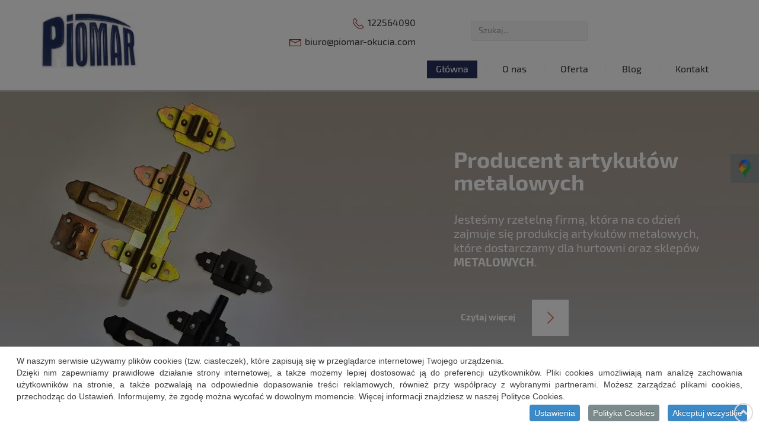

--- FILE ---
content_type: text/html; charset=utf-8
request_url: https://www.piomar-okucia.com/
body_size: 11177
content:
<!DOCTYPE html>
<html lang="pl-PL" itemscope itemtype="https://schema.org/WebPage">
<head>
<meta http-equiv="X-UA-Compatible" content="IE=edge">
<meta name="viewport" content="width=device-width, initial-scale=1">
<meta name="SKYPE_TOOLBAR" content="SKYPE_TOOLBAR_PARSER_COMPATIBLE">
<meta charset="utf-8">
	<meta name="twitter:card" content="summary">
	<meta name="twitter:title" content="Zakład Produkcyjno-Handlowy PIOMAR Maria i Piotr Szewczyk s.j.">
	<meta name="twitter:description" content="Zakład Produkcyjno-Handlowy PIOMAR Maria i Piotr Szewczyk spółka jawna, w ramach prowadzonej działalności zajmuje się produkcją asortymentu metalowego.">
	<meta name="twitter:image" content="https://www.piomar-okucia.com/images/design/logo.webp">
	<meta property="og:title" content="Zakład Produkcyjno-Handlowy PIOMAR Maria i Piotr Szewczyk s.j.">
	<meta property="og:type" content="website">
	<meta property="og:image" content="https://www.piomar-okucia.com/images/design/logo.webp">
	<meta property="og:url" content="https://www.piomar-okucia.com/">
	<meta property="og:description" content="Zakład Produkcyjno-Handlowy PIOMAR Maria i Piotr Szewczyk spółka jawna, w ramach prowadzonej działalności zajmuje się produkcją asortymentu metalowego.">
	<meta property="og:sitename" content="PIOMAR Producent okuć budowlanych">
	<meta name="description" content="Specjalizujemy się w produkcji artykułów metalowych. W naszej ofercie znajdują się okucia metalowe, łańcuchy i zawiasy, zamki i wkładki. Zapraszamy do kontaktu!">
	<title>Hurtownia artykułów metalowych Piomar Rzeszotary: produkcja okuć</title>
	<link href="/images/design/favicon.ico" rel="icon" type="image/vnd.microsoft.icon">
	<link href="https://www.piomar-okucia.com/component/finder/search?format=opensearch&amp;Itemid=101" rel="search" title="OpenSearch Piomar" type="application/opensearchdescription+xml">
	<link href="/media/vendor/awesomplete/css/awesomplete.css?1.1.5" rel="stylesheet" />
	<style>

/* BEGIN: Cookies Policy Notification Bar - J! system plugin (Powered by: Web357.com) */
.cpnb-outer { border-color: rgba(255, 255, 255, 1); }
.cpnb-outer.cpnb-div-position-top { border-bottom-width: 1px; }
.cpnb-outer.cpnb-div-position-bottom { border-top-width: 1px; }
.cpnb-outer.cpnb-div-position-top-left, .cpnb-outer.cpnb-div-position-top-right, .cpnb-outer.cpnb-div-position-bottom-left, .cpnb-outer.cpnb-div-position-bottom-right { border-width: 1px; }
.cpnb-message { color: #3d3d3d; }
.cpnb-message a { color: #141414 }
.cpnb-button, .cpnb-button-ok, .cpnb-m-enableAllButton { -webkit-border-radius: 4px; -moz-border-radius: 4px; border-radius: 4px; font-size: 14px; color: #ffffff; background-color: rgba(173, 46, 36, 1); }
.cpnb-button:hover, .cpnb-button:focus, .cpnb-button-ok:hover, .cpnb-button-ok:focus, .cpnb-m-enableAllButton:hover, .cpnb-m-enableAllButton:focus { color: #ffffff; background-color: rgba(173, 48, 37, 0.8); }
.cpnb-button-decline, .cpnb-button-delete, .cpnb-button-decline-modal, .cpnb-m-DeclineAllButton { color: #ffffff; background-color: rgba(119, 31, 31, 1); }
.cpnb-button-decline:hover, .cpnb-button-decline:focus, .cpnb-button-delete:hover, .cpnb-button-delete:focus, .cpnb-button-decline-modal:hover, .cpnb-button-decline-modal:focus, .cpnb-m-DeclineAllButton:hover, .cpnb-m-DeclineAllButton:focus { color: #ffffff; background-color: rgba(175, 38, 20, 1); }
.cpnb-button-cancel, .cpnb-button-reload, .cpnb-button-cancel-modal { color: #ffffff; background-color: rgba(90, 90, 90, 1); }
.cpnb-button-cancel:hover, .cpnb-button-cancel:focus, .cpnb-button-reload:hover, .cpnb-button-reload:focus, .cpnb-button-cancel-modal:hover, .cpnb-button-cancel-modal:focus { color: #ffffff; background-color: rgba(54, 54, 54, 1); }
.cpnb-button-settings, .cpnb-button-settings-modal { color: #3d3d3d; background-color: rgba(255, 255, 255, 0); }
.cpnb-button-settings:hover, .cpnb-button-settings:focus, .cpnb-button-settings-modal:hover, .cpnb-button-settings-modal:focus { color: #141414; background-color: rgba(255, 255, 255, 0); }
.cpnb-button-more-default, .cpnb-button-more-modal { color: #ffffff; background-color: rgba(90, 90, 90, 1); }
.cpnb-button-more-default:hover, .cpnb-button-more-modal:hover, .cpnb-button-more-default:focus, .cpnb-button-more-modal:focus { color: #ffffff; background-color: rgba(54, 54, 54, 1); }
.cpnb-m-SaveChangesButton { color: #3d3d3d; background-color: rgba(194, 194, 194, 1); }
.cpnb-m-SaveChangesButton:hover, .cpnb-m-SaveChangesButton:focus { color: #141414; background-color: rgba(163, 163, 163, 1); }
@media only screen and (max-width: 600px) {
.cpnb-left-menu-toggle::after, .cpnb-left-menu-toggle-button {
content: "Categories";
}
}
/* custom css */
.cpnb-buttons .cpnb-moreinfo-btn {color: #fff;}

.cpnb-left-menu-toggle::after {content: "Menu";}
.cpnb-left-menu-toggle-button {content: "Menu";}
.cpnb-left-menu-toggle-button {margin-left: -15px;}

.cpnb-decline-btn-m {display: none !important;}
.cpnb-buttons {float: none;}
.cpnb-message {padding: 4px 8px 10px;}

.cpnb-button-settings {font-size: 13px;}
.cpnb-button-settings:hover {text-decoration: underline;}

.cpnb-m-bottom-buttons {display: flex; align-items: center; justify-content: center;}
.cpnb-m-enableAllButton {order: 2;}
.cpnb-m-SaveChangesButton {order: 1;}
/* END: Cookies Policy Notification Bar - J! system plugin (Powered by: Web357.com) */
</style>
	
	
	
	
	
	
	
	
	
	
	
	
	
	
	
	
	
	
	
	
	
	
	
	
	
	
	<link rel="preload stylesheet" as="style" href="/cache/aa3b2126387114ed935db49b2d7c3d6f.css" />
	<link rel="preload stylesheet" as="style" media="screen and (min-width: 768px)" href="/cache/desktop.css" />


<!-- BEGIN: Google Analytics -->
<!-- The cookies have been disabled. -->
<!-- END: Google Analytics -->
</head>
      <body class="home  lang-pl" data-itemid="101">
        <div id="wrapper">
            <div id="container">
                <header>
                                                <div class="center" data-center="1">
                    </div>
<div class="block153 ">


<div class="col-xs-12">

 <div class="inner">
                            <div class="center" data-center="1">
                    <div class="section153" data-position="sekcjaheader" data-sid="153" data-parent="1"><div class="clearfix"></div>
<div class="block97 ">


<div class="col-xs-12 col-sm-12 col-md-3 hidden-xs">

 <div class="inner text-left text-center-sm text-left-xs">
        
<a href="https://www.piomar-okucia.com/" class="logo" >
    <img src="/images/design/logo.webp" alt="Piomar">
</a></div>
                                            <div class="clearfix"></div>
</div>
                                                             </div>
                                                    
<div class="block132 ">


<div class="col-xs-12 col-md-9">

 <div class="inner text-left">
        <div class="section132" data-position="sekcjamenuiszybkikontakt" data-sid="132" data-parent="1"><div class="clearfix"></div>
<div class="block96  align-right">


<div class="col-xs-12 col-sm-12 col-md-6 col-lg-5">

 <div class="inner text-right text-right-xl text-right-lg text-right-md text-center-sm text-center-xs">
        
	<div class="row"><div class="col-md-12"><p><img src="/images/design/icon-phone.webp" alt="Telefon">&nbsp;&nbsp;<a href="tel:+48122564090">122564090</a></p>
<p><img src="/images/design/icon-mail.webp" alt="Email">&nbsp;&nbsp;<joomla-hidden-mail  is-link="1" is-email="1" first="Yml1cm8=" last="cGlvbWFyLW9rdWNpYS5jb20=" text="Yml1cm9AcGlvbWFyLW9rdWNpYS5jb20=" base="" >Ten adres pocztowy jest chroniony przed spamowaniem. Aby go zobaczyć, konieczne jest włączenie w przeglądarce obsługi JavaScript.</joomla-hidden-mail></p></div></div>
</div>
                                            <div class="clearfix"></div>
</div>
                                                             </div>
                                                    </div>
<div class="block191  align-center">


<div class="col-xs-12 col-md-5 col-lg-5">

 <div class="inner text-center">
        
<form class="mod-finder js-finder-searchform form-search" action="/component/finder/search?Itemid=101" method="get" role="search">
    <label for="mod-finder-searchword191" class="finder">Szukaj</label><input type="text" name="q" id="mod-finder-searchword191" class="js-finder-search-query form-control" value="" placeholder="Szukaj...">
            <input type="hidden" name="Itemid" value="101"></form>
</div>
                                            <div class="clearfix"></div>
</div>
                                                             </div>
                                                    <div class="clearfix"></div><div class="center">
<div class="block98  align-right align-left-xs align-center-sm align-right-md align-right-lg align-right-xl">


<div class="col-xs-12">

 <div class="inner row text-right-xl text-right-lg text-right-md text-center-sm">
                  <nav class="navbar navbar-default navbar-custom">
              <div class="navbar-header">
                  <div class="visible-xs">
<a href="https://www.piomar-okucia.com/" class="logo" >
    <img src="/images/design/logo.webp" alt="Piomar">
</a></div>                <button type="button" class="navbar-toggle collapsed" data-toggle="collapse" data-target="#navbar-collapse-98" aria-expanded="false"><span class="sr-only">Toggle navigation</span> <span class="icon-bar"></span> <span class="icon-bar"></span> <span class="icon-bar"></span></button>
              </div>
              <div class="collapse navbar-collapse" id="navbar-collapse-98">
                <ul class="nav navbar-nav menu">
<li class="item-101 current active"><a href="/" >Główna</a>
</li><li class="item-322"><a href="/o-nas" >O nas</a>
</li><li class="item-323 dropdown parent"><a href="/oferta" >Oferta</a>
            <a class="dropdown-toggle" href="#" data-toggle="dropdown" role="button" aria-haspopup="true" aria-expanded="false"> <span class="caret"></span></a><ul class="dropdown-menu"><li class="item-569 parent"><a href="/oferta/okucia" >Okucia</a>
</li><li class="item-570 parent"><a href="/oferta/lancuchy-i-liny" >Łańcuchy i liny</a>
</li><li class="item-571 parent"><a href="/oferta/zawiasy" >Zawiasy</a>
</li><li class="item-572 parent"><a href="/oferta/klamki-galki-szyldy" >Klamki, gałki, szyldy</a>
</li><li class="item-573 parent"><a href="/oferta/zamki" >Zamki</a>
</li><li class="item-574"><a href="/oferta/klodki" >Kłódki</a>
</li><li class="item-575"><a href="/oferta/wkladki" >Wkładki</a>
</li><li class="item-576 parent"><a href="/oferta/narzedzia-budowlane-i-ogrodowe" >Narzędzia budowlane i ogrodowe</a>
</li><li class="item-754 parent"><a href="/oferta/okucia-meblowe" >Okucia meblowe</a>
</li><li class="item-755 parent"><a href="/oferta/inne" >Inne</a>
</li></ul></li><li class="item-935"><a href="/blog" >Blog</a>
</li><li class="item-327"><a href="/kontakt" >Kontakt</a>
</li></ul>
</div>
</nav>
</div>
                                            <div class="clearfix"></div>
</div>
                                                             </div>
                                                    <div class="clearfix"></div></div></div>
                                            <div class="clearfix"></div>
</div>
                                                             </div>
                                                    <div class="clearfix"></div></div><div class="clearfix"></div></div></div>
                                            <div class="clearfix"></div>
</div>
                                                             </div>
                                                    <div class="clearfix"></div><div class="center"></div>
<div class="block99 ">


<div class="hidden-xs">

 <div class="inner text-left">
        
    <div class="slider slide-fade layout24">
        
                        <div class="slide4"
                 data-type="image" data-delay="0">
                <div class="slide">
                <div class="center">
                  <div class="text col-xs-12 col-sm-8 col-sm-offset-2 col-md-6 col-md-offset-6">
                    <div class="description">
                    <div class="row"><div class="col-md-12"><p class="heading3">Producent artykułów metalowych</p>
<p>Jesteśmy rzetelną firmą, która na&nbsp;co dzień zajmuje&nbsp;się produkcją artykułów metalowych, które dostarczamy dla hurtowni oraz&nbsp;sklepów <strong>METALOWYCH</strong>.</p></div></div>                    <div class=""><a  href="/oferta" class="btn" target="_self">Czytaj więcej</a></div>                    </div>
                  </div>
                  <div class="clearfix"></div>
                </div>
</div>
                <img src="/images/design/slide-1.webp" alt="Slajd #1 - zawias" class="slideimage" />                              </div>
        
                        <div class="slide9"
                 data-type="image" data-delay="0">
                <div class="slide">
                <div class="center">
                  <div class="text col-xs-12 col-sm-8 col-sm-offset-2 col-md-6 col-md-offset-6">
                    <div class="description">
                    <div class="row"><div class="col-md-12"><p class="heading3">Skontaktuj&nbsp;się z&nbsp;nami</p>
<p>Masz jakieś pytania dotyczące oferowanych przez nas produktów? Chcesz dowiedzieć&nbsp;się czegoś więcej? Serdecznie zachęcamy do&nbsp;kontaktu z&nbsp;naszą firmą.</p></div></div>                    <div class=""><a  href="/kontakt" class="btn" target="_self">Czytaj więcej</a></div>                    </div>
                  </div>
                  <div class="clearfix"></div>
                </div>
</div>
                <img src="/images/design/slide-3.webp" alt="Slajd #3- uchwyt od szafki" class="slideimage" />                              </div>
            </div></div>
                                            <div class="clearfix"></div>
</div>
                                                             </div>
                                                    <div class="clearfix"></div><div class="center">
<div class="block100 ">


<div class="col-xs-12 hidden-xs">

 <div class="inner">
        
	<div class="row"><div class="col-md-12"><p style="text-align: center;"><img src="/images/design/btn-down.webp" alt="Do dołu" width="101" height="101"></p></div></div>
</div>
                                            <div class="clearfix"></div>
</div>
                                                             </div>
                                                    
                    <div class="clearfix"></div>
                </div>
                                </header>
                <div id="main">
                    <div class="center">                    <div id="system-message-container">
	</div>


                                          <div id="content" class="col-xs-12">
                                                  
                          <div class="clearfix"></div>
                                              </div>
                                          </div>
<div class="block101 ">


<div class="wrapper">

 <div class="inner text-left">
                            <div class="center" data-center="1">
                    <div class="section101" data-position="sekcjanaszaoferta" data-sid="101" data-parent="1"><div class="clearfix"></div>
<div class="block102 ">


<div class="col-xs-12">

 <div class="inner text-left">
        
	<div class="row"><div class="col-md-12"><h1 style="text-align: center;">PRODUCENT artykułów metalowych Piomar w Rzeszotarach</h1></div></div>
</div>
                                            <div class="clearfix"></div>
</div>
                                                             </div>
                                                    
<div class="block129 ">


<div class="col-xs-12">

 <div class="inner row text-left">
        <div class="section129" data-position="sekcjaboksy" data-sid="129" data-parent="1"><div class="clearfix"></div>
<div class="block119 ">


<div class="col-xs-12 col-sm-6 col-md-3">

 <div class="inner text-left">
        <a href="/oferta/okucia"><div class="promo entry box119 box-layout13">
<div class="item-image">
<img src="https://www.piomar-okucia.com/images/design/box-okucia.webp" class=" pull-left" alt="Okucia"></div>
<div class="text">
<div class="row"><div class="col-md-12"><h2>Okucia</h2>
<p>Jesteśmy producentem okuć metalowych stosowanych w&nbsp;ogrodnictwie i&nbsp;nie&nbsp;tylko.</p></div></div></div>
</div>
</a></div>
                                            <div class="clearfix"></div>
</div>
                                                             </div>
                                                    
<div class="block140 ">


<div class="col-xs-12 col-sm-6 col-md-3">

 <div class="inner text-left">
        <a href="/oferta/lancuchy-i-liny"><div class="promo entry box140 box-layout13">
<div class="item-image">
<img src="https://www.piomar-okucia.com/images/design/box-lancuchy.webp" class=" pull-left" alt="Łańcuchy i&nbsp;liny"></div>
<div class="text">
<div class="row"><div class="col-md-12"><h2>Łańcuchy i&nbsp;liny</h2>
<p>W naszej ofercie znajdziesz łańcuchy o&nbsp;różnej wielkości oczka oraz&nbsp;liny stalowe.</p></div></div></div>
</div>
</a></div>
                                            <div class="clearfix"></div>
</div>
                                                             </div>
                                                    
<div class="block141 ">


<div class="col-xs-12 col-sm-6 col-md-3">

 <div class="inner text-left">
        <a href="/oferta/zawiasy"><div class="promo entry box141 box-layout13">
<div class="item-image">
<img src="https://www.piomar-okucia.com/images/design/box-zawiasy.webp" class=" pull-left" alt="Zawiasy"></div>
<div class="text">
<div class="row"><div class="col-md-12"><h2>Zawiasy</h2>
<p>Produkujemy różnego rodzaju zawiasy do&nbsp;drzwi, furtek, mebli, etc.</p></div></div></div>
</div>
</a></div>
                                            <div class="clearfix"></div>
</div>
                                                             </div>
                                                    
<div class="block142 ">


<div class="col-xs-12 col-sm-6 col-md-3">

 <div class="inner text-left">
        <a href="/oferta/klamki-galki-szyldy"><div class="promo entry box142 box-layout13">
<div class="item-image">
<img src="https://www.piomar-okucia.com/images/design/box-klamki.webp" class=" pull-left" alt="Klamki"></div>
<div class="text">
<div class="row"><div class="col-md-12"><h2>Klamki, gałki, szyldy</h2>
<p>W naszej ofercie bogaty wybór klamek wewnętrznych i&nbsp;zewnętrznych.</p></div></div></div>
</div>
</a></div>
                                            <div class="clearfix"></div>
</div>
                                                             </div>
                                                    
<div class="block143 ">


<div class="col-xs-12 col-sm-6 col-md-3">

 <div class="inner text-left">
        <a href="/oferta/zamki"><div class="promo entry box143 box-layout13">
<div class="item-image">
<img src="https://www.piomar-okucia.com/images/design/box-zamki.webp" class=" pull-left" alt="Zamki"></div>
<div class="text">
<div class="row"><div class="col-md-12"><h2>Zamki</h2>
<p>Rzetelny dostawca zamków od&nbsp;czołowych producentów na&nbsp;rynku.</p></div></div></div>
</div>
</a></div>
                                            <div class="clearfix"></div>
</div>
                                                             </div>
                                                    
<div class="block144 ">


<div class="col-xs-12 col-sm-6 col-md-3">

 <div class="inner text-left">
        <a href="/oferta/klodki"><div class="promo entry box144 box-layout13">
<div class="item-image">
<img src="https://www.piomar-okucia.com/images/design/box-klodki.webp" class=" pull-left" alt="Kłódki"></div>
<div class="text">
<div class="row"><div class="col-md-12"><h2>Kłódki</h2>
<p>Oferujemy szeroki asortyment kłódek wszelakiego zastosowania.</p></div></div></div>
</div>
</a></div>
                                            <div class="clearfix"></div>
</div>
                                                             </div>
                                                    
<div class="block145 ">


<div class="col-xs-12 col-sm-6 col-md-3">

 <div class="inner text-left">
        <a href="/oferta/wkladki"><div class="promo entry box145 box-layout13">
<div class="item-image">
<img src="https://www.piomar-okucia.com/images/design/box-wkladki.webp" class=" pull-left" alt="Wkładki"></div>
<div class="text">
<div class="row"><div class="col-md-12"><h2>Wkładki</h2>
<p>Handlujemy wkładkami do&nbsp;zamków.</p></div></div></div>
</div>
</a></div>
                                            <div class="clearfix"></div>
</div>
                                                             </div>
                                                    
<div class="block146 ">


<div class="col-xs-12 col-sm-6 col-md-3">

 <div class="inner text-left">
        <a href="/oferta/narzedzia-budowlane-i-ogrodowe"><div class="promo entry box146 box-layout13">
<div class="item-image">
<img src="https://www.piomar-okucia.com/images/design/box-narzedzia.webp" class=" pull-left" alt="Narzędzia budowlane i&nbsp;ogrodowe"></div>
<div class="text">
<div class="row"><div class="col-md-12"><h2>Narzędzia budowlane i&nbsp;ogrodowe</h2>
<p>Najlepszej jakości narzędzia do&nbsp;wykorzystania w&nbsp;pracach budowlanych i&nbsp;ogrodowych.</p></div></div></div>
</div>
</a></div>
                                            <div class="clearfix"></div>
</div>
                                                             </div>
                                                    
<div class="block160 ">


<div class="col-xs-12 col-sm-6 col-md-3 col-md-offset-3">

 <div class="inner text-left">
        <a href="/oferta/okucia-meblowe"><div class="promo entry box160 box-layout13">
<div class="item-image">
<img src="https://www.piomar-okucia.com/images/design/box-okucia-meblowe.webp" class=" pull-left" alt="Okucia meblowe"></div>
<div class="text">
<div class="row"><div class="col-md-12"><h2>Okucia meblowe</h2>
<p>W ofercie posiadamy również okucia meblowe.</p></div></div></div>
</div>
</a></div>
                                            <div class="clearfix"></div>
</div>
                                                             </div>
                                                    
<div class="block161 ">


<div class="col-xs-12 col-sm-6 col-md-3">

 <div class="inner text-left">
        <a href="/oferta/inne"><div class="promo entry box161 box-layout13">
<div class="item-image">
<img src="https://www.piomar-okucia.com/images/design/box-inne.webp" class=" pull-left" alt="Inne"></div>
<div class="text">
<div class="row"><div class="col-md-12"><h2>Inne</h2>
<p>Różnorodny asortyment metalowy szerokiego zastosowania.</p></div></div></div>
</div>
</a></div>
                                            <div class="clearfix"></div>
</div>
                                                             </div>
                                                    <div class="clearfix"></div></div></div>
                                            <div class="clearfix"></div>
</div>
                                                             </div>
                                                    
<div class="block154 ">


<div class="col-xs-12">

 <div class="inner">
        <div class="box154">
<div class="clearfix"></div>
<div class="text"><div class="wrapper"></div></div><div class="button text-center"><a  href="/oferta" class="btn" >Zobacz ofertę</a></div></div>
</div>
                                            <div class="clearfix"></div>
</div>
                                                             </div>
                                                    <div class="clearfix"></div></div><div class="clearfix"></div></div></div>
                                            <div class="clearfix"></div>
</div>
                                                             </div>
                                                    <div class="clearfix"></div><div class="center">
<div class="block104 ">


<div class="col-xs-12 hidden-xs">

 <div class="inner">
        
	<div class="row"><div class="col-md-12"><p style="text-align: center;"><img src="/images/design/btn-down.webp" alt="Do dołu" width="101" height="101"></p></div></div>
</div>
                                            <div class="clearfix"></div>
</div>
                                                             </div>
                                                    </div>
<div class="block136 ">


<div class="wrapper">

 <div class="inner">
                            <div class="center" data-center="1">
                    <div class="section136" data-position="sekcjaonas" data-sid="136" data-parent="1"><div class="clearfix"></div>
<div class="block106 ">


<div class="col-xs-12">

 <div class="inner text-left">
        <div class="box106">
<div class="clearfix"></div>
<div class="text"><div class="wrapper"><div class="row">
<div class="col-md-6">
<h2>Producent artykułów metalowych Piomar w&nbsp;Rzeszotarach</h2>
<p style="text-align: justify;">Nasze doświadczenie pozwala nam na&nbsp;oferowanie nowoczesnych, różnorodnych, wykonanych zgodnie z&nbsp;oczekiwaniami klientów wyrobów metalowych. <strong>Jesteśmy producentem artykułów metalowych, który dostarcza produkty dla szeroko rozumianego budownictwa, ogrodnictwa czy&nbsp;meblarstwa</strong>. Dysponujemy niezbędnym parkiem maszynowym, a&nbsp;także zatrudniamy doświadczonych pracowników. Dzięki temu oferowane przez nas produkty:</p>
<ul>
<li>są różnorodne,</li>
<li>mają różne kształty i&nbsp;rozmiary,</li>
<li>są wszechstronne, znajdują zastosowanie w&nbsp;różnych branżach,</li>
<li>nie odkształcają się, zachowują swój oryginalny wygląd i&nbsp;parametry,</li>
<li>są odporne na&nbsp;korozję, wilgoć, działanie niekorzystnych warunków atmosferycznych.</li>
</ul>
<p> </p>
</div>
<div class="col-md-6">
<p><img style="display: block; margin-left: auto; margin-right: auto;" src="/images/design/glowna-o-nas.webp" alt="Zawiasy" width="768" height="365" /></p>
<p> </p>
</div>
<div class="row">
<div class="col-md-10">
<h2 style="text-align: left;">Dlaczego warto postawić na&nbsp;współpracę z&nbsp;naszą firmą produkującą artykuły metalowe?</h2>
<p style="text-align: justify;">Przede wszystkim <a href="https://www.piomar-okucia.com/oferta/okucia">okucia</a>, które oferujemy są najwyższej jakości. Można je z&nbsp;powodzeniem stosować w&nbsp;różnych miejscach, bez&nbsp;obaw o&nbsp;uszkodzenie, pękanie, nieprawidłowe działanie. <strong>W naszej hurtowni artykułów metalowych klient otrzyma takie produkty, z&nbsp;których będzie zadowolony przez cały czas</strong>. Uniwersalność, trwałość, estetyka – to&nbsp;cechy, którymi można określić oferowane przez nas okucia budowlane. Warto z&nbsp;nami współpracować, gdyż:</p>
<ul>
<li style="text-align: justify;">posiadamy szeroką ofertę produktów (od okuć po&nbsp;<a href="https://www.piomar-okucia.com/oferta/narzedzia-budowlane-i-ogrodowe">narzędzia</a>),</li>
<li style="text-align: justify;"><strong>nasze produkty są dostępne i&nbsp;możemy je szybko dostarczyć</strong>,</li>
<li style="text-align: justify;">zapewniamy systematyczność dostaw, jak również stabilność cen,</li>
<li style="text-align: justify;">doradzamy klientom, które rozwiązania będą dla nich najlepsze,</li>
<li style="text-align: justify;">nasza oferta jest elastyczna i&nbsp;dopasowana do&nbsp;potrzeb różnych firm,</li>
<li style="text-align: justify;">dostarczamy rozwiązania, które zapewniają trwałość konstrukcji, jak również takie, które ułatwiają pracę.</li>
</ul>
</div>
</div>
<p> </p>
</div></div></div><div class="button"><a  href="/o-nas" class="btn" >Czytaj więcej</a></div></div>
</div>
                                            <div class="clearfix"></div>
</div>
                                                             </div>
                                                    <div class="clearfix"></div></div><div class="clearfix"></div></div></div>
                                            <div class="clearfix"></div>
</div>
                                                             </div>
                                                    <div class="clearfix"></div><div class="center">
                    </div>                </div>
                <footer>
                    <div class="center" data-center="1">                    </div>
<div class="block108  align-center">


<div class="wrapper">

 <div class="inner row text-left">
                            <div class="center">
                    <div class="navbar-custom">
<ul class="nav nav-pills menu">
<li class="item-101 current"><a href="/" >Główna</a>
</li><li class="item-322"><a href="/o-nas" >O nas</a>
</li><li class="item-323 parent"><a href="/oferta" >Oferta</a>
</li><li class="item-935"><a href="/blog" >Blog</a>
</li><li class="item-327"><a href="/kontakt" >Kontakt</a>
</li></ul>
</div>
<div class="clearfix"></div></div></div>
                                            <div class="clearfix"></div>
</div>
                                                             </div>
                                                    <div class="clearfix"></div><div class="center"></div>
<div class="block159  align-center fixed">


<div class="col-md-1 col-lg-1">

 <div class="inner text-center">
        
	<div class="row"><div class="col-md-12 glyphicon glyphicon-chevron-up fixed-up"></div></div>
</div>
                                            <div class="clearfix"></div>
</div>
                                                             </div>
                                                    <div class="clearfix"></div><div class="center"></div>
<div class="block167 ">


<div class="col-xs-12">

 <div class="inner text-center">
                            <div class="center">
                    
	<div class="row"><div class="col-md-4"><p><span class="iconfont-phone"></span><br><a href="tel:+48122564090">122 564 090</a><br><a href="tel:+48504298292">504 298 292</a><br><a href="tel:+48504187997">504 187 997</a></p></div><div class="col-md-4"><p><span class="iconfont-mail-4"></span><br><joomla-hidden-mail  is-link="1" is-email="1" first="Yml1cm8=" last="cGlvbWFyLW9rdWNpYS5jb20=" text="Yml1cm9AcGlvbWFyLW9rdWNpYS5jb20=" base="" >Ten adres pocztowy jest chroniony przed spamowaniem. Aby go zobaczyć, konieczne jest włączenie w przeglądarce obsługi JavaScript.</joomla-hidden-mail></p></div><div class="col-md-4"><p>&nbsp;</p>
<p>&nbsp;ZPH PIOMAR</p>
<p>SZEWCZYK BURMER SPÓŁKA JAWNA&nbsp;</p>
<p>ul. Zastawiec&nbsp;16<br>32-040 Rzeszotary</p></div></div>
<div class="clearfix"></div></div></div>
                                            <div class="clearfix"></div>
</div>
                                                             </div>
                                                    <div class="clearfix"></div><div class="center"></div>
<div class="block109 ">


<div class="col-xs-12">

 <div class="inner text-left">
                            <div class="center">
                    
	<div class="row"><div class="col-md-12"><p style="text-align: center;"><a href="/polityka-prywatnosci" target="_blank" rel="noopener noreferrer">Polityka prywatności</a><br><a href="/polityka-cookies" target="_blank" rel="noopener noreferrer">Polityka Cookies</a></p>
<p style="text-align: center;">©2025 Projekt i&nbsp;realizacja <a href="https://wenet.pl/" target="_blank" rel="nofollow noopener noreferrer">WeNet</a></p></div></div>
<div class="clearfix"></div></div></div>
                                            <div class="clearfix"></div>
</div>
                                                             </div>
                                                    <div class="clearfix"></div><div class="center"></div>
<div class="block192 ">


<div class="col-xs-12">

 <div class="inner">
        
<div id="socialicons192" class="social-icons-container">
	<ul class="social-icons">
		<li><a href="https://www.google.com/maps/place/PIOMAR+Producent+oku%C4%87+budowlanych.+Producent+artyku%C5%82%C3%B3w+metalowych./@49.9352636,19.9668736,17z/data=!3m1!4b1!4m6!3m5!1s0x471669d1aaaaaaab:0xc913435740353b3c!8m2!3d49.9352602!4d19.9694485!16s%2Fg%2F11c2kjk257" target="_blank"><img src="https://www.piomar-okucia.com/images/design/gmap-icon.webp#joomlaImage://local-images/design/gmap-icon.webp?width=38&height=38" alt="Google maps"></a></li>	</ul>
</div>
</div>
                                            <div class="clearfix"></div>
</div>
                                                             </div>
                                                    <div class="clearfix"></div><div class="center">
                    <div class="clearfix"></div></div>                </footer>
            </div>
        </div>
      
<span itemscope itemtype="https://schema.org/LocalBusiness">
<span itemprop="address" itemscope itemtype="https://schema.org/PostalAddress">
<meta itemprop="streetAddress" content="Zastaniec 16"/>
<meta itemprop="addressLocality" content="Rzeszotary"/>
<meta itemprop="postalCode" content="32-040"/>
</span>
<span itemprop="geo" itemscope itemtype="https://schema.org/GeoCoordinates">
<meta itemprop="latitude" content="49.9352636" />
<meta itemprop="longitude" content="19.9668736" />
</span>
<meta itemprop="telephone" content="122 564 090"/>
<meta itemprop="telephone" content="504 298 292"/>
<meta itemprop="telephone" content="504 187 997"/>
<meta itemprop="openingHours" content="Mo-Fr 7:00 - 16:00"/>
<meta itemprop="name" content="PIOMAR"/>
<meta itemprop="image" content="https://www.piomar-okucia.com/images/design/logo.webp" />
<span itemprop="location" itemscope itemtype="https://schema.org/Place">
<meta itemprop="logo" content="https://www.piomar-okucia.com/images/design/logo.webp" />
<link itemprop="url" href="https://www.piomar-okucia.com/" />
<link itemprop="hasMap" href="https://goo.gl/maps/boMdb8qWXimwkXzN8">
</span>
</span>
  <script src="/media/vendor/jquery/js/jquery.min.js?3.7.1"></script><script src="/media/legacy/js/jquery-noconflict.min.js?04499b98c0305b16b373dff09fe79d1290976288"></script><script src="https://www.piomar-okucia.com/cache/aa3b2126387114ed935db49b2d7c3d6f.js" ></script><script type="application/json" class="joomla-script-options new">{"joomla.jtext":{"RLTA_BUTTON_SCROLL_LEFT":"Scroll buttons to the left","RLTA_BUTTON_SCROLL_RIGHT":"Scroll buttons to the right","COM_DJCATALOG2_ADD_TO_CART_ERROR_COMBINATION_PARAMS_INVALID":"COM_DJCATALOG2_ADD_TO_CART_ERROR_COMBINATION_PARAMS_INVALID","COM_DJCATALOG2_PRODUCT_OUT_OF_STOCK":"niedost\u0119pny","COM_DJCATALOG2_PRODUCT_IN_STOCK":"w magazynie","COM_DJCATALOG2_PRODUCT_IN_STOCK_QTY":"COM_DJCATALOG2_PRODUCT_IN_STOCK_QTY","MOD_FINDER_SEARCH_VALUE":"Szukaj...","JLIB_JS_AJAX_ERROR_OTHER":"Wyst\u0105pi\u0142 b\u0142\u0105d podczas pobierania danych JSON: kod odpowiedzi HTTP %s.","JLIB_JS_AJAX_ERROR_PARSE":"Wyst\u0105pi\u0142 b\u0142\u0105d podczas przetwarzania nast\u0119puj\u0105cych danych JSON:<br\/><code style=\"color:inherit;white-space:pre-wrap;padding:0;margin:0;border:0;background:inherit;\">%s<\/code>."},"finder-search":{"url":"\/component\/finder\/?task=suggestions.suggest&format=json&tmpl=component&Itemid=101"},"system.paths":{"root":"","rootFull":"https:\/\/www.piomar-okucia.com\/","base":"","baseFull":"https:\/\/www.piomar-okucia.com\/"},"csrf.token":"80de2e15f137515557b0f33e88bbcf6a"}</script><script src="/media/system/js/core.min.js?9c761ae035a6bd778a710e6c0f5ff7de049b67a3"></script><script src="/media/vendor/webcomponentsjs/js/webcomponents-bundle.min.js?2.8.0" nomodule defer></script><script src="/media/vendor/bootstrap/js/bootstrap-es5.min.js?5.3.2" nomodule defer></script><script src="/media/com_finder/js/finder-es5.min.js?14e4c7fdce4ca11c6d12b74bad128529a294b183" nomodule defer></script><script src="/media/system/js/joomla-hidden-mail-es5.min.js?86544755a5c7287d31511970d36b3906e8e22dba" nomodule defer></script><script src="/media/vendor/bootstrap/js/alert.min.js?5.3.2" type="module"></script><script src="/media/vendor/bootstrap/js/button.min.js?5.3.2" type="module"></script><script src="/media/vendor/bootstrap/js/carousel.min.js?5.3.2" type="module"></script><script src="/media/vendor/bootstrap/js/collapse.min.js?5.3.2" type="module"></script><script src="/media/vendor/bootstrap/js/dropdown.min.js?5.3.2" type="module"></script><script src="/media/vendor/bootstrap/js/modal.min.js?5.3.2" type="module"></script><script src="/media/vendor/bootstrap/js/offcanvas.min.js?5.3.2" type="module"></script><script src="/media/vendor/bootstrap/js/popover.min.js?5.3.2" type="module"></script><script src="/media/vendor/bootstrap/js/scrollspy.min.js?5.3.2" type="module"></script><script src="/media/vendor/bootstrap/js/tab.min.js?5.3.2" type="module"></script><script src="/media/vendor/bootstrap/js/toast.min.js?5.3.2" type="module"></script><script src="/media/system/js/joomla-hidden-mail.min.js?6829a5ca62409c5d92c27b7c42bad9e81b3a480a" type="module"></script><script src="/media/vendor/awesomplete/js/awesomplete.min.js?1.1.5" defer></script><script src="/media/com_finder/js/finder.min.js?c8b55661ed62db937b8d6856090adf9258c4a0fc" type="module"></script><script>
				window.DJC2BaseUrl = "";
			</script><script>

// BEGIN: Cookies Policy Notification Bar - J! system plugin (Powered by: Web357.com)
var cpnb_config = {"w357_joomla_caching":0,"w357_position":"bottom","w357_show_close_x_icon":"0","w357_hide_after_time":"display_always","w357_duration":"10","w357_animate_duration":"1000","w357_limit":"0","w357_message":"W naszym serwisie używamy plików cookies (tzw. ciasteczek), które zapisują się w przeglądarce internetowej Twojego urządzenia.\u003Cbr\/\u003EDzięki nim zapewniamy prawidłowe działanie strony internetowej, a także możemy lepiej dostosować ją do preferencji użytkowników. Pliki cookies umożliwiają nam analizę zachowania użytkowników na stronie, a także pozwalają na odpowiednie dopasowanie treści reklamowych, również przy współpracy z wybranymi partnerami. Możesz zarządzać plikami cookies, przechodząc do Ustawień. Informujemy, że zgodę można wycofać w dowolnym momencie. Więcej informacji znajdziesz w naszej Polityce Cookies.","w357_display_ok_btn":"1","w357_buttonText":"Akceptuj wszystkie","w357_display_decline_btn":"0","w357_buttonDeclineText":"Odrzuć","w357_display_cancel_btn":"0","w357_buttonCancelText":"Anuluj","w357_display_settings_btn":"1","w357_buttonSettingsText":"Ustawienia","w357_buttonMoreText":"Polityka Cookies","w357_buttonMoreLink":"\/polityka-cookies","w357_display_more_info_btn":"1","w357_fontColor":"#3d3d3d","w357_linkColor":"#141414","w357_fontSize":"14px","w357_backgroundColor":"rgba(255, 255, 255, 1)","w357_borderWidth":"1","w357_body_cover":"1","w357_overlay_state":"1","w357_overlay_color":"rgba(0, 0, 0, 0.5)","w357_height":"auto","w357_cookie_name":"cookiesDirective","w357_link_target":"_blank","w357_popup_width":"800","w357_popup_height":"600","w357_customText":"\u003Ch1\u003ECookies Policy\u003C\/h1\u003E\u003Chr \/\u003E\u003Ch3\u003EGeneral Use\u003C\/h3\u003E\u003Cp\u003EWe use cookies, tracking pixels and related technologies on our website. Cookies are small data files that are served by our platform and stored on your device. Our site uses cookies dropped by us or third parties for a variety of purposes including to operate and personalize the website. Also, cookies may also be used to track how you use the site to target ads to you on other websites.\u003C\/p\u003E\u003Ch3\u003EThird Parties\u003C\/h3\u003E\u003Cp\u003EOur website employs the use the various third-party services. Through the use of our website, these services may place anonymous cookies on the Visitor\u0027s browser and may send their own cookies to the Visitor\u0027s cookie file. Some of these services include but are not limited to: Google, Facebook, Twitter, Adroll, MailChimp, Sucuri, Intercom and other social networks, advertising agencies, security firewalls, analytics companies and service providers. These services may also collect and use anonymous identifiers such as IP Address, HTTP Referrer, Unique Device Identifier and other non-personally identifiable information and server logs.\u003C\/p\u003E\u003Chr \/\u003E","w357_more_info_btn_type":"menu_item","w357_blockCookies":"1","w357_autoAcceptAfterScrolling":"0","w357_numOfScrolledPixelsBeforeAutoAccept":"300","w357_reloadPageAfterAccept":"1","w357_enableConfirmationAlerts":"0","w357_enableConfirmationAlertsForAcceptBtn":0,"w357_enableConfirmationAlertsForDeclineBtn":0,"w357_enableConfirmationAlertsForDeleteBtn":0,"w357_confirm_allow_msg":"Wykonanie tej czynności spowoduje włączenie wszystkich plików cookies ustawionych przez tę witrynę. Czy na pewno chcesz włączyć wszystkie pliki cookies na tej stronie?","w357_confirm_delete_msg":"Wykonanie tej czynności spowoduje usunięcie wszystkich plików cookies ustawionych przez tę witrynę. Czy na pewno chcesz wyłączyć i usunąć wszystkie pliki cookies ze swojej przeglądarki?","w357_show_in_iframes":"1","w357_shortcode_is_enabled_on_this_page":0,"w357_base_url":"https:\/\/www.piomar-okucia.com\/","w357_current_url":"https:\/\/www.piomar-okucia.com\/","w357_always_display":"0","w357_show_notification_bar":true,"w357_expiration_cookieSettings":"365","w357_expiration_cookieAccept":"365","w357_expiration_cookieDecline":"180","w357_expiration_cookieCancel":"1","w357_accept_button_class_notification_bar":"cpnb-accept-btn","w357_decline_button_class_notification_bar":"cpnb-decline-btn","w357_cancel_button_class_notification_bar":"cpnb-cancel-btn","w357_settings_button_class_notification_bar":"cpnb-settings-btn","w357_moreinfo_button_class_notification_bar":"cpnb-moreinfo-btn","w357_accept_button_class_notification_bar_modal_window":"cpnb-accept-btn-m","w357_decline_button_class_notification_bar_modal_window":"cpnb-decline-btn-m","w357_save_button_class_notification_bar_modal_window":"cpnb-save-btn-m","w357_buttons_ordering":"[\u0022settings\u0022,\u0022moreinfo\u0022,\u0022decline\u0022,\u0022cancel\u0022,\u0022ok\u0022]"};
// END: Cookies Policy Notification Bar - J! system plugin (Powered by: Web357.com)
</script><script>

// BEGIN: Cookies Policy Notification Bar - J! system plugin (Powered by: Web357.com)
var cpnb_cookiesCategories = {"cookie_categories_group0":{"cookie_category_id":"required-cookies","cookie_category_name":"Niezbędne pliki cookies","cookie_category_description":"Techniczne i funkcjonalne pliki cookie umożliwiają prawidłowe działanie naszej strony internetowej. Wykorzystujemy je w celu zapewnienia bezpieczeństwa i odpowiedniego wyświetlania strony. Dzięki nim możemy ulepszyć usługi oferowane za jej pośrednictwem, na przykład dostosowując je do wyborów użytkownika. Pliki z tej kategorii umożliwiają także rozpoznanie preferencji użytkownika po powrocie na naszą stronę.","cookie_category_checked_by_default":"2","cookie_category_status":"1"},"cookie_categories_group1":{"cookie_category_id":"analytical-cookies","cookie_category_name":"Analityczne pliki cookies","cookie_category_description":"Analityczne pliki cookie zbierają informacje na temat liczby wizyt użytkowników i ich aktywności na naszej stronie internetowej. Dzięki nim możemy mierzyć i poprawiać wydajność naszej strony. Pozwalają nam zobaczyć, w jaki sposób odwiedzający poruszają się po niej i jakimi informacjami są zainteresowani. Dzięki temu możemy lepiej dopasować stronę internetową do potrzeb użytkowników oraz rozwijać naszą ofertę. Wszystkie dane są zbierane i agregowane anonimowo.","cookie_category_checked_by_default":"0","cookie_category_status":"1"},"cookie_categories_group2":{"cookie_category_id":"targeted-advertising-cookies","cookie_category_name":"Marketingowe pliki cookies","cookie_category_description":"Marketingowe pliki cookie są wykorzystywane do dostarczania reklam dopasowanych do preferencji użytkownika. Mogą być ustawiane przez nas lub naszych partnerów reklamowych za pośrednictwem naszej strony. Umożliwiają rozpoznanie zainteresowań użytkownika oraz wyświetlanie odpowiednich reklam zarówno na naszej stronie, jak i na innych stronach internetowych i platformach społecznościowych. Pliki z tej kategorii pozwalają także na mierzenie skuteczności kampanii marketingowych. ","cookie_category_checked_by_default":"0","cookie_category_status":"1"}};
// END: Cookies Policy Notification Bar - J! system plugin (Powered by: Web357.com)
</script><script>

// BEGIN: Cookies Policy Notification Bar - J! system plugin (Powered by: Web357.com)
var cpnb_manager = {"w357_m_modalState":"1","w357_m_floatButtonState":"1","w357_m_floatButtonPosition":"bottom_left","w357_m_HashLink":"cookies","w357_m_modal_menuItemSelectedBgColor":"rgba(200, 200, 200, 1)","w357_m_saveChangesButtonColorAfterChange":"rgba(173, 46, 36, 1)","w357_m_floatButtonIconSrc":"https:\/\/www.piomar-okucia.com\/media\/plg_system_cookiespolicynotificationbar\/icons\/cpnb-cookies-manager-icon-1-64x64.png","w357_m_FloatButtonIconType":"fontawesome_icon","w357_m_FloatButtonIconFontAwesomeName":"fas fa-cookie-bite","w357_m_FloatButtonIconFontAwesomeSize":"fa-3x","w357_m_FloatButtonIconFontAwesomeColor":"rgba(102, 102, 102, 0.9)","w357_m_FloatButtonIconUikitName":"cog","w357_m_FloatButtonIconUikitSize":"1","w357_m_FloatButtonIconUikitColor":"rgba(61, 47, 44, 0.84)","w357_m_floatButtonText":"Ustawienia cookies","w357_m_modalHeadingText":"Zaawansowane ustawienia cookies","w357_m_checkboxText":"Włączony","w357_m_lockedText":"(Zablokowane)","w357_m_EnableAllButtonText":"Zezwól na wszystkie pliki cookies","w357_m_DeclineAllButtonText":"Nie zezwalaj na żadne pliki cookies","w357_m_SaveChangesButtonText":"Zapisz ustawienia","w357_m_confirmationAlertRequiredCookies":"Te pliki cookies są absolutnie niezbędne dla tej witryny. Nie możesz wyłączyć tej kategorii plików cookies. Dziękuję za zrozumienie!"};
// END: Cookies Policy Notification Bar - J! system plugin (Powered by: Web357.com)
</script></body>
</html>

--- FILE ---
content_type: text/css
request_url: https://www.piomar-okucia.com/cache/desktop.css
body_size: 986
content:
.block104 > div > div.inner {margin-top:-50px;position: relative;}.block104 strong {font-weight:normal}.body-xs .block104 strong {font-weight:normal}.body-sm .block104 strong {font-weight:normal}.body-md .block104 strong {font-weight:normal}.body-lg .block104 strong {font-weight:normal}.body-xl .block104 strong {font-weight:normal}.block104 > div > div.inner { position: absolute; z-index: 9; }
.block97 > div > div.inner {margin-top:22px;margin-bottom:18px;position: relative;}.block97 strong {font-weight:normal}.body-xs .block97 strong {font-weight:normal}.body-sm .block97 strong {font-weight:normal}.body-md .block97 strong {font-weight:normal}.body-lg .block97 strong {font-weight:normal}.body-xl .block97 strong {font-weight:normal}.block159:hover {cursor:pointer;}
.block99 > div > div.inner {margin-bottom:-2px;position: relative;}.block99 strong {font-weight:normal}.body-xs .block99 strong {font-weight:normal}.body-sm .block99 strong {font-weight:normal}.body-md .block99 strong {font-weight:normal}.body-lg .block99 strong {font-weight:normal}.body-xl .block99 strong {font-weight:normal}.block99 > div > div.inner .description { padding: 100px 80px 115px 80px; margin-left: 30px; }.block99 > div > div.inner .description{ height: 560px; }.body-sm .block99 > div > div.inner  .description { margin-left: 0px; }
.block99 .slider .slick-dots li button::before {width:12px;height:12px;background:rgba(255, 255, 255, 1);height:12px;border-radius: 100%;opacity: 1}.block99 .slider .slick-dots li:hover::before {opacity: 1}.block99 .slider .slick-dots li.slick-active > button::before {background:rgba(173, 46, 36, 1);}.slick-next:before { content: unset; }.slick-prev:before { content: unset; }.block99 .slider .slick-prev {left: -100px;}.block99 .slider .slick-next {right: -100px;}.block99 .slider .slick-dots{top:auto;bottom:0;text-align:left}.block99 .slider .slick-dots {margin-bottom:60px;}.block99 .slider .jquery-background-video-wrapper {height:500px;}.block99 .slider .slick-slide .slideimage {max-width:1920px;width:1920px; position: relative;}.block99 .slider.slide-fade .slick-slide .slideimage {left: 50%; margin: 0 0 0 -960px;}.block99 .slick-dots { bottom: unset }.slider .slide4 .btn { z-index: 9999; }.slider .slide4 .btn {background:rgba(0, 0, 0, 0) url(https://www.piomar-okucia.com/images/design/btn-slider.png) 100% 50%  no-repeat;font-size:15px;color:rgba(255, 255, 255, 1);margin-top:50px;}.slider .slide4 .btn:hover, .slider .slide4 .btn:focus {background:rgba(255, 255, 255, 1) url(https://www.piomar-okucia.com/images/design/btn-slider.png) 100% 50%  no-repeat;color:rgba(173, 46, 36, 1);}.slider .slide4 .description  {top: auto; right:auto; bottom: auto; left:auto; width:100%;font-family:exo_2regular,Arial,Helvetica,sans-serif;font-size:20px;color:rgba(255, 255, 255, 1);line-height:1.2}.body-xs .slider .slide4 .description {font-family:exo_2regular,Arial,Helvetica,sans-serif;color:rgba(255, 255, 255, 1);}.body-sm .slider .slide4 .description {font-family:exo_2regular,Arial,Helvetica,sans-serif;color:rgba(255, 255, 255, 1);}.body-md .slider .slide4 .description {font-family:exo_2regular,Arial,Helvetica,sans-serif;color:rgba(255, 255, 255, 1);}.body-lg .slider .slide4 .description {font-family:exo_2regular,Arial,Helvetica,sans-serif;color:rgba(255, 255, 255, 1);}.body-xl .slider .slide4 .description {font-family:exo_2regular,Arial,Helvetica,sans-serif;color:rgba(255, 255, 255, 1);}.slider .slide4 .description h3,.slider .slide4 .description .heading3 {font-family:exo_2bold,Arial,Helvetica,sans-serif;color:rgba(255, 255, 255, 1);line-height:1;margin-bottom:30px;}.body-xs .slider .slide4 .description h3,.body-xs .slider .slide4 .description .heading3 {font-family:exo_2bold,Arial,Helvetica,sans-serif;color:rgba(255, 255, 255, 1);}.body-sm .slider .slide4 .description h3,.body-sm .slider .slide4 .description .heading3 {font-family:exo_2bold,Arial,Helvetica,sans-serif;font-size:30px;color:rgba(255, 255, 255, 1);}.body-md .slider .slide4 .description h3,.body-md .slider .slide4 .description .heading3 {font-family:exo_2bold,Arial,Helvetica,sans-serif;font-size:32px;color:rgba(255, 255, 255, 1);}.body-lg .slider .slide4 .description h3,.body-lg .slider .slide4 .description .heading3 {font-family:exo_2bold,Arial,Helvetica,sans-serif;font-size:38px;color:rgba(255, 255, 255, 1);}.body-xl .slider .slide4 .description h3,.body-xl .slider .slide4 .description .heading3 {font-family:exo_2bold,Arial,Helvetica,sans-serif;font-size:42px;color:rgba(255, 255, 255, 1);}.slider .slide4 .description h4,.slider .slide4 .description .heading4 {color:rgba(255, 255, 255, 1);line-height:1.5;}.body-xs .slider .slide4 .description h4,.body-xs .slider .slide4 .description .heading4 {color:rgba(255, 255, 255, 1);}.body-sm .slider .slide4 .description h4,.body-sm .slider .slide4 .description .heading4 {color:rgba(255, 255, 255, 1);}.body-md .slider .slide4 .description h4,.body-md .slider .slide4 .description .heading4 {color:rgba(255, 255, 255, 1);}.body-lg .slider .slide4 .description h4,.body-lg .slider .slide4 .description .heading4 {color:rgba(255, 255, 255, 1);}.body-xl .slider .slide4 .description h4,.body-xl .slider .slide4 .description .heading4 {color:rgba(255, 255, 255, 1);}.slider .slide9 .btn { z-index: 9999; }.slider .slide9 .btn {background:rgba(0, 0, 0, 0) url(https://www.piomar-okucia.com/images/design/btn-slider.png) 100% 50%  no-repeat;font-size:15px;color:rgba(255, 255, 255, 1);margin-top:50px;}.slider .slide9 .btn:hover, .slider .slide9 .btn:focus {background:rgba(255, 255, 255, 1) url(https://www.piomar-okucia.com/images/design/btn-slider.png) 100% 50%  no-repeat;color:rgba(173, 46, 36, 1);}.slider .slide9 .description  {top: auto; right:auto; bottom: auto; left:auto; width:100%;font-family:exo_2regular,Arial,Helvetica,sans-serif;font-size:20px;color:rgba(255, 255, 255, 1);line-height:1.2}.body-xs .slider .slide9 .description {font-family:exo_2regular,Arial,Helvetica,sans-serif;color:rgba(255, 255, 255, 1);}.body-sm .slider .slide9 .description {font-family:exo_2regular,Arial,Helvetica,sans-serif;color:rgba(255, 255, 255, 1);}.body-md .slider .slide9 .description {font-family:exo_2regular,Arial,Helvetica,sans-serif;color:rgba(255, 255, 255, 1);}.body-lg .slider .slide9 .description {font-family:exo_2regular,Arial,Helvetica,sans-serif;color:rgba(255, 255, 255, 1);}.body-xl .slider .slide9 .description {font-family:exo_2regular,Arial,Helvetica,sans-serif;color:rgba(255, 255, 255, 1);}.slider .slide9 .description h3,.slider .slide9 .description .heading3 {font-family:exo_2bold,Arial,Helvetica,sans-serif;color:rgba(255, 255, 255, 1);line-height:1;margin-bottom:30px;}.body-xs .slider .slide9 .description h3,.body-xs .slider .slide9 .description .heading3 {font-family:exo_2bold,Arial,Helvetica,sans-serif;color:rgba(255, 255, 255, 1);}.body-sm .slider .slide9 .description h3,.body-sm .slider .slide9 .description .heading3 {font-family:exo_2bold,Arial,Helvetica,sans-serif;font-size:30px;color:rgba(255, 255, 255, 1);}.body-md .slider .slide9 .description h3,.body-md .slider .slide9 .description .heading3 {font-family:exo_2bold,Arial,Helvetica,sans-serif;font-size:32px;color:rgba(255, 255, 255, 1);}.body-lg .slider .slide9 .description h3,.body-lg .slider .slide9 .description .heading3 {font-family:exo_2bold,Arial,Helvetica,sans-serif;font-size:38px;color:rgba(255, 255, 255, 1);}.body-xl .slider .slide9 .description h3,.body-xl .slider .slide9 .description .heading3 {font-family:exo_2bold,Arial,Helvetica,sans-serif;font-size:42px;color:rgba(255, 255, 255, 1);}.slider .slide9 .description h4,.slider .slide9 .description .heading4 {color:rgba(255, 255, 255, 1);line-height:1.5;}.body-xs .slider .slide9 .description h4,.body-xs .slider .slide9 .description .heading4 {color:rgba(255, 255, 255, 1);}.body-sm .slider .slide9 .description h4,.body-sm .slider .slide9 .description .heading4 {color:rgba(255, 255, 255, 1);}.body-md .slider .slide9 .description h4,.body-md .slider .slide9 .description .heading4 {color:rgba(255, 255, 255, 1);}.body-lg .slider .slide9 .description h4,.body-lg .slider .slide9 .description .heading4 {color:rgba(255, 255, 255, 1);}.body-xl .slider .slide9 .description h4,.body-xl .slider .slide9 .description .heading4 {color:rgba(255, 255, 255, 1);}.block100 > div > div.inner {margin-top:-50px;position: relative;}.block100 strong {font-weight:normal}.body-xs .block100 strong {font-weight:normal}.body-sm .block100 strong {font-weight:normal}.body-md .block100 strong {font-weight:normal}.body-lg .block100 strong {font-weight:normal}.body-xl .block100 strong {font-weight:normal}